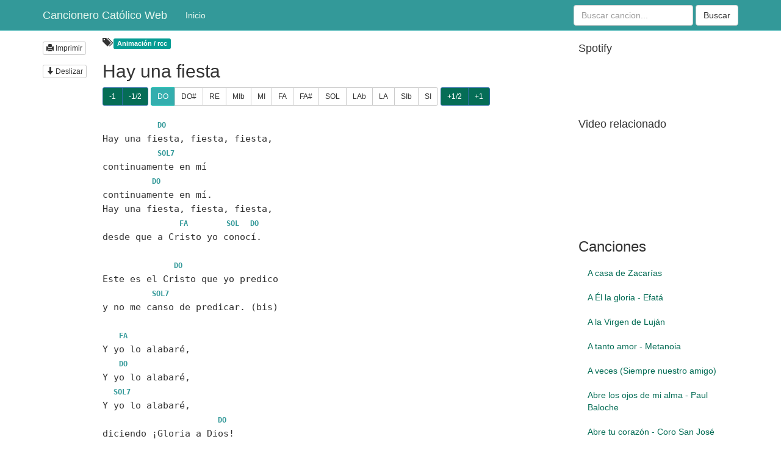

--- FILE ---
content_type: text/html
request_url: http://recursoscatolicos.com.ar/cancionero/?q=397
body_size: 59114
content:
<!DOCTYPE html>


<html xmlns="http://www.w3.org/1999/xhtml" xml:lang="es" lang="es" class="loading">
<head>

	<meta http-equiv="Content-Type" content="text/html; charset=utf-8" />
	<meta name="viewport" content="width=device-width, initial-scale=1.0, minimum-scale=0.75, user-scalable=yes">
	<meta name="keywords" content="cancionero catolico,cancionero,cancionero con notas,musica catolica,musica religiosa,cancionero religioso,acordes,notas,cancionero catolico con acordes,cancionero catolico con notas">
	<meta http-equiv="keywords" content="cancionero catolico,cancionero,cancionero con notas,musica catolica,musica religiosa,cancionero religioso,acordes,notas,cancionero catolico con acordes,cancionero catolico con notas">
    <meta name="LANGUAGE" content="es" />
    <meta name="DISTRIBUTION" content="Global" />
    <meta name="ROBOTS" content="all" />
    <meta name="AUTHOR" content="diakomusi.com.ar" />
    <meta name="classification" content="música, religión, iglesia" />
    <meta name="Googlebot" content="all" />
    <meta name="GENERATOR" content="Cancionero católico web" />
    <meta name="SUBJECT" content="Cancionero católico web" />
    <meta name="DESCRIPTION" content="Cancionero católico web. ¡Podés adaptar los acordes a tu tono, buscar canciones según temáticas distintas, y en cada canción tenés un enlace a Youtube o a un mp3!" />
    <meta name="ABSTRACT" content="Cancionero católico web. ¡Podés adaptar los acordes a tu tono, buscar canciones según temáticas distintas, y en cada canción tenés un enlace a Youtube o a un mp3!" />
    <meta name="og:url" content="www.diakomusi.com.ar"/>
    <meta name="og:title" content="Cancionero Católico Web"/>
    <meta name="og:image" content="http://www.diakomusi.com.ar/cancionero/resources/img/banner-cancionero-fbk.jpg"/>
    <meta name="og:site_name" content="diakomusi.com.ar"/>
    <meta name="og:type" content="website"/>
    <meta property="og:description" content="Cancionero católico web. ¡Podés adaptar los acordes a tu tono, buscar canciones según temáticas distintas, y en cada canción tenés un enlace a Youtube o a un mp3!"/>
<meta itemprop="description" name="description" value="Cancionero católico web. ¡Podés adaptar los acordes a tu tono, buscar canciones según temáticas distintas, y en cada canción tenés un enlace a Youtube o a un mp3!"/> 
<meta name="twitter:description" content="Cancionero católico web. ¡Podés adaptar los acordes a tu tono, buscar canciones según temáticas distintas, y en cada canción tenés un enlace a Youtube o a un mp3!"/>
 <meta name="twitter:image:src" content="http://www.diakomusi.com.ar/cancionero/resources/img/banner-cancionero-fbk.jpg"/>
  <meta name="viewport" content="width=device-width, user-scalable=yes"/>
<!-- <meta name="viewport" content="width=device-width, user-scalable=no">-->
	<title>Cancionero Católico Web</title>
    <link rel="icon" href="../cancionero/resources/img/imgCuadrada.jpg">



	<!-- Latest compiled and minified CSS 
	<link rel="stylesheet" href="resources/grid/css/bootstrap.min.css">
	-->
	<!-- Latest compiled and minified CSS -->
	<link rel="stylesheet" href="admin/bootstrap/css/bootstrap.min.css">

	<link rel="stylesheet" type="text/css" href="resources/css/jquery.transposer.css" />
	<link rel="stylesheet" type="text/css" href="resources/css/main.css" />
	
	
	<style>
	    #btnArriba,
    #btnAbajo, #plus, #minus{
      background-color:white;
      position:fixed; /*evita que se muevan*/
      width:54px;
      height:54px;
      bottom:10px;
      opacity:0.5; /*hace que las imágenes sean un poco transparentes*/
      white-space:nowrap;
      cursor: pointer;
    }
 
    #btnArriba:hover,
    #btnAbajo:hover, #plus:hover, #minus:hover{
      opacity:0.8;
    }
 
    #btnArriba{
      background:transparent url(resources/img/up.png) no-repeat top left;
      left:30px;
    }
    #btnAbajo{
      background:transparent url(resources/img/down.png) no-repeat top left;
      left:90px;
    } 
	
	#plus{
		      background:transparent url(resources/img/plus1.png) no-repeat top left;

		left:210px;
	}
	#minus{
		      background:transparent url(resources/img/minus1.png) no-repeat top left;

		left:150px;
	}
	
	#speedBar{
		background-color:transparent;
      position:fixed; /*evita que se muevan*/
      width:100px;
      height:30px;
      bottom:10px;
      opacity:0.7; /*hace que las imágenes sean un poco transparentes*/
      white-space:nowrap;
      cursor: pointer;

	  left:270px;
	  
	  /*display:none;*/
	  
	  
	}
	#speedBar .progress{
		border-style:solid;
	}
	
	 .srollcontrols{
		 display:none;
	 }
	
	
	
	
	
	.navbar-inverse {
	background-color: #339999;
	border-color: #CCFFFF;
}
	
	#displayView{
		opacity:0.1;
		
		/*border: 3px solid rgb(153, 153, 153); */
		width: 300px; 
		height: 188px; 
		background-color:transparent;
		
		
		position:fixed;
		
		top:50%;
		left:50%;
		margin-left:-150px;
		margin-top:-64px;
		/*border:1px solid #808080;*/
		padding:5px;
		/*
		
		bottom:10px;
		left:100%;
		margin-left:-300px;
		margin-top:-64px;
		border:1px solid #808080;
		padding:5px;
		*/
		
		
	}
	
	</style>
	
	
	
	
	
<style>
.navbar-inverse1 {	background-color: #339999;
	border-color: #CCFFFF;
}
</style>


</head>
<body style="margin: 30px">
<!--<div class="loading"></div>	-->


    <nav class="navbar navbar-inverse navbar-fixed-top">
      <div class="container">
        <div class="navbar-header">
          <button type="button" class="navbar-toggle collapsed" data-toggle="collapse" data-target="#navbar" aria-expanded="false" aria-controls="navbar">
            <span class="sr-only">Toggle navigation</span>
            <span class="icon-bar"></span>
            <span class="icon-bar"></span>
            <span class="icon-bar"></span>
          </button>
          <a class="navbar-brand">Cancionero Católico Web</a>
        </div>
        <div id="navbar" class="navbar-collapse collapse">
			<ul class="nav navbar-nav"> 
				<li><a href="/cancionero/">Inicio</a></li> 
			</ul>
		<form class="navbar-form navbar-right" role="search" method="post">
		  <div class="form-group">
			<input type="text" class="form-control" name="s" placeholder="Buscar cancion...">
		  </div>
		  <button type="submit" class="btn btn-default" name="search">Buscar</button>
		</form>
        </div><!--/.navbar-collapse -->
      </div>
    </nav>
	
	<div style="padding:40px 20px 20px 20px; "></div>		


		<div id="wrap" class="container">
		  <div class="row">
			<div class="col-md-1"> 	
			<div class="btn-group btn-group-xs controls hidden-xs  navbar-btn" role="group" aria-label="...">
				<button id="btn_print" style="display:none;" type="button" class="btn btn-default btn-xs">
					<span class="glyphicon glyphicon-print" aria-hidden="true"></span> Imprimir
				</button>
			</div>
				<div class="scontrols" style="z-index:99999;">

			<div class="btn-group btn-group-xs controls  navbar-btn" role="group" aria-label="...">
					<button id="" type="button" class="btn btn-default autosScrollDown" data-toggle="button" aria-pressed="false" autocomplete="off">
					<span class="glyphicon glyphicon glyphicon-arrow-down" aria-hidden="true"></span> Deslizar
				</button>
			</div>

	</div>	
				  
			  </div>
			  <div class="col-md-8">


			 <div id="cancion">
			 
				 <span class="glyphicon glyphicon-tags" aria-hidden="true"></span>
<span class="label label-info">Animaci&#243;n / rcc</span> 				<title>Acordes de Hay una fiesta</title><h2>Hay una fiesta</h2><div class="btn-group btn-group-sm controls hidden-xs hidden-print" role="group" aria-label="...">
  <button type="button" class="changeChord btn btn-primary">-1</button>
  <button type="button" class="changeChord btn btn-primary">-1/2</button> 
  </div>
  <div class="btn-group btn-group-sm ariel-chords" role="group" aria-label="...">
  		  <button type="button" class="selectChord btn btn-default">DO</button>
		  <button type="button" class="selectChord btn btn-default">DO#</button>
		  <button type="button" class="selectChord btn btn-default">RE</button>
		  <button type="button" class="selectChord btn btn-default">MIb</button>
		  <button type="button" class="selectChord btn btn-default">MI</button>
		  <button type="button" class="selectChord btn btn-default">FA</button>
		  <button type="button" class="selectChord btn btn-default">FA#</button>
		  <button type="button" class="selectChord btn btn-default">SOL</button>
		  <button type="button" class="selectChord btn btn-default">LAb</button>
		  <button type="button" class="selectChord btn btn-default">LA</button>
		  <button type="button" class="selectChord btn btn-default">SIb</button>
		  <button type="button" class="selectChord btn btn-default">SI</button>
  </div>
  <div class="btn-group btn-group-sm controls hidden-xs" role="group" aria-label="...">
  <button type="button" class="changeChord btn btn-primary">+1/2</button>
  <button type="button" class="changeChord btn btn-primary">+1</button>
</div><pre id="letra" data-key="DO">          DO
Hay una fiesta, fiesta, fiesta,
          SOL7
continuamente en mí­ 
         DO
continuamente en mí­.
Hay una fiesta, fiesta, fiesta,
              FA       SOL  DO
desde que a Cristo yo conocí­.
 
             DO
Este es el Cristo que yo predico
         SOL7                          
y no me canso de predicar. (bis)

   FA 
Y yo lo alabaré,
   DO 
Y yo lo alabaré,
  SOL7  
Y yo lo alabaré,
                     DO
diciendo ¡Gloria a Dios! 
   FA 
Y yo lo alabaré,
   DO 
Y yo lo alabaré,
  SOL7  
Y yo lo alabaré,
             DO
de todo corazón.<pre>			  </div>
<div id="help" style="width:100%;"></div>
			</div>

			<div class="col-md-3 ">
            
<h4>Spotify</h4><iframe src='https://open.spotify.com/embed/track/6rU0q5fhgFYB0JOPVPP0pj' width='300' height='80' scrolling='no' frameborder='0' style='border:none' overflow:hidden;'allowtransparency='true'></iframe><h4>Video relacionado</h4><!-- 16:9 aspect ratio --><div class='embed-responsive embed-responsive-16by9'>
<iframe class='embed-responsive-item' src='https://www.youtube.com/embed/jJ8JSCKoyww'></iframe></div>
<!--
<h4>Audio relacionado<h4>
<audio id="demo" src="http://audio.cancionero.arielbenitez.com.ar/hasta-dar-la-vida-ariel.mp3"></audio>
<div>
  <button onclick="document.getElementById('demo').play()">Reproducir el Audio</button>
  <button onclick="document.getElementById('demo').pause()">Pausar el Audio</button>
  <button onclick="document.getElementById('demo').volume+=0.1">Aumentar el Volumen</button>
  <button onclick="document.getElementById('demo').volume-=0.1">Disminuir el Volumen</button>
</div>
-->

			  <div class="list">
				<ul class="nav nav-sidebar">	<li ><h3>Canciones</h3></li><li ><a href="./?q=43">A casa de Zacarí­as</a></li><li ><a href="./?q=124">A Él la gloria - Efatá</a></li><li ><a href="./?q=113">A la Virgen de Luján</a></li><li ><a href="./?q=144">A tanto amor - Metanoia</a></li><li ><a href="./?q=14">A veces (Siempre nuestro amigo)</a></li><li ><a href="./?q=189">Abre los ojos de mi alma - Paul Baloche</a></li><li ><a href="./?q=535">Abre tu corazón - Coro San José</a></li><li ><a href="./?q=3">Abre tus brazos</a></li><li ><a href="./?q=439">Abre tus brazos - Emanuel Etchegaray</a></li><li ><a href="./?q=512">Acaso no estoy Yo aquí­ (Guadalupe) - Athenas</a></li><li ><a href="./?q=541">Acuérdate Jesús - Carmelitas Descalzas (Nuestra Señora de Luján)</a></li><li ><a href="./?q=436">Adoración - Emanuel Etchegaray</a></li><li ><a href="./?q=23">Adorador - Daniel Poli</a></li><li ><a href="./?q=418">Ahora estoy de pie - Manuel Asenzo</a></li><li ><a href="./?q=80">Ahora ustedes - Quique Carriquiri</a></li><li ><a href="./?q=48">Al altar del Señor - P. Osvaldo Catena</a></li><li ><a href="./?q=493">Al contemplarte en la Cruz - Athenas</a></li><li ><a href="./?q=49">Al despertar</a></li><li ><a href="./?q=260">Al Santí­simo Sacramento - Mechi Ruiz Luque</a></li><li ><a href="./?q=50">Alabado sea el Santí­simo</a></li><li ><a href="./?q=125">Alabe todo el mundo - Taizé</a></li><li ><a href="./?q=126">Alaben al Señor</a></li><li ><a href="./?q=127">Alábenlo (Esta es la luz)</a></li><li ><a href="./?q=361">Alégrate Marí­a - P. Osvaldo Catena</a></li><li ><a href="./?q=190">Alégrense - Andrea Perez</a></li><li ><a href="./?q=579">Alegría sincera - La otra orilla</a></li><li ><a href="./?q=338">Aleluya I</a></li><li ><a href="./?q=19">Aleluya II (Busca primero el Reino de Dios)</a></li><li ><a href="./?q=86">Aleluya III (Yo soy el Maestro) - P. Néstor Gallego</a></li><li ><a href="./?q=84">Aleluya IV (Emaús)</a></li><li ><a href="./?q=367">Aleluya IX (El Señor resucitó)</a></li><li ><a href="./?q=85">Aleluya V (Gloria aleluya)</a></li><li ><a href="./?q=254">Aleluya VI (Gloria al Señor)</a></li><li ><a href="./?q=229">Aleluya VII (Hay gozo en el cielo)</a></li><li ><a href="./?q=354">Aleluya VIII - P. Cristóbal Fones</a></li><li ><a href="./?q=381">Aleluya X (JMJ 2013)</a></li><li ><a href="./?q=393">Alfa y omega - Daniel Poli</a></li><li ><a href="./?q=191">Algo de paz - Raúl Porchetto</a></li><li ><a href="./?q=527">Aliento de vida - Mechi Ruiz Luque</a></li><li ><a href="./?q=507">Alimento que da vida - Pascua Joven</a></li><li ><a href="./?q=28">Alma de Cristo - Fernando Moser</a></li><li ><a href="./?q=9">Alma misionera</a></li><li ><a href="./?q=192">Ama totalmente</a></li><li ><a href="./?q=551">Ámense - Jóvenes Franciscanos</a></li><li ><a href="./?q=250">Angeles de Dios - P. Marcelo Rossi</a></li><li ><a href="./?q=218">Angelus (El ángel vino de los cielos...)</a></li><li ><a href="./?q=544">Aquí estoy - Jesús Adrián Romero</a></li><li ><a href="./?q=476">Aquí­ estoy, Señor</a></li><li ><a href="./?q=529">Así­ es la fe de mi Pueblo - P. Raúl Canali</a></li><li ><a href="./?q=145">Ave Maria - Schubert</a></li><li ><a href="./?q=518">Ave, ave, ave Marí­a (Misterios del Rosario)</a></li><li ><a href="./?q=193">Baja hasta lo más hondo</a></li><li ><a href="./?q=543">Bajo tu mirada - Alfo Urrutia</a></li><li ><a href="./?q=109">Bendigamos al Señor - P. Osvaldo Catena</a></li><li ><a href="./?q=79">Bendita carencia - Quique Carriquiri</a></li><li ><a href="./?q=34">Bendita sea tu pureza</a></li><li ><a href="./?q=146">Bendita sea tu pureza (Km 11)</a></li><li ><a href="./?q=465">Bendito</a></li><li ><a href="./?q=431">Bendito - Valeria Boccacci</a></li><li ><a href="./?q=360">Bendito el que viene - P. Osvaldo Catena</a></li><li ><a href="./?q=230">Bendito seas, Señor (Niños)</a></li><li ><a href="./?q=88">Bendito seas, Señor - Mirta Suárez</a></li><li ><a href="./?q=416">Brazos abiertos - Pascua joven</a></li><li ><a href="./?q=475">Brisa leve</a></li><li ><a href="./?q=455">Cada mañana - Lily Escu</a></li><li ><a href="./?q=6">Callemos hermanos - Julio César Labaké</a></li><li ><a href="./?q=458">Caminar mi Cruz - Lily Escu</a></li><li ><a href="./?q=409">Canción a San José - Mechi Ruiz Luque</a></li><li ><a href="./?q=5">Canción al corazón de Jesús - P. Cristobal Fones</a></li><li ><a href="./?q=20">Canción de la Alianza</a></li><li ><a href="./?q=402">Canción de Zaqueo - P. Eduardo Meana</a></li><li ><a href="./?q=4">Canción del grano de trigo</a></li><li ><a href="./?q=21">Canción del Sí­</a></li><li ><a href="./?q=520">Canción para amanecer - P. Alejandro Pavoni</a></li><li ><a href="./?q=147">Cantad a Marí­a - P, Osvaldo Catena</a></li><li ><a href="./?q=22">Cantemos al amor de los amores - Busca de Sagastizábal</a></li><li ><a href="./?q=44">Canten todos - Julio César Labaké</a></li><li ><a href="./?q=574">Cántico de las criaturas - Jóvenes franciscanos</a></li><li ><a href="./?q=199">Cara a cara - Marcos Vidal</a></li><li ><a href="./?q=249">Chacarera a la Virgen de Huachana - P. Alejandro Pavoni</a></li><li ><a href="./?q=568">Chacarera de la Virgen (de Luján) - P. Raúl Canali</a></li><li ><a href="./?q=363">Chamamé de Barrabás - Alejandro Mayol</a></li><li ><a href="./?q=89">Cinco panes y dos peces - Fer Gril</a></li><li ><a href="./?q=262">Como busca la cierva (Salmo 41)</a></li><li ><a href="./?q=24">Como Cristo nos amó - P. Néstor Gallego</a></li><li ><a href="./?q=442">Como Vos me ves - Elí­</a></li><li ><a href="./?q=243">Con Jesús yo voy (Tomado de la mano...) - Insieme</a></li><li ><a href="./?q=384">Con Vos y como Vos - P. Javier de los Santos</a></li><li ><a href="./?q=575">Confianza - Jóvenes franciscanos</a></li><li ><a href="./?q=405">Confí­a en Dios - Siervas</a></li><li ><a href="./?q=460">Conozco tu corazón (Estoy a la puerta) - Pascua Joven</a></li><li ><a href="./?q=56">Consolad</a></li><li ><a href="./?q=576">Contemplamos al que vive - Jóvenes franciscanos</a></li><li ><a href="./?q=505">Contigo de la mano - P. Cristóbal Fones</a></li><li ><a href="./?q=448">Contigo, Marí­a - Athenas</a></li><li ><a href="./?q=489">Conversión</a></li><li ><a href="./?q=12">Coplas de Yaraví­ - P. Osvaldo Catena</a></li><li ><a href="./?q=562">Corazón agradecido - Mechi Ruiz Luque</a></li><li ><a href="./?q=424">Corazón inquieto - Elena Ráfales</a></li><li ><a href="./?q=349">Cordero I</a></li><li ><a href="./?q=350">Cordero II</a></li><li ><a href="./?q=351">Cordero III</a></li><li ><a href="./?q=352">Cordero IV (Este es el Cordero)</a></li><li ><a href="./?q=353">Cordero V</a></li><li ><a href="./?q=101">Cordero VI</a></li><li ><a href="./?q=355">Cordero VII</a></li><li ><a href="./?q=390">Cordero VIII</a></li><li ><a href="./?q=211">Creemos en el Dios que ama a los jóvenes - P. Eduardo Meana</a></li><li ><a href="./?q=54">Cristianos vayamos - P. Osvaldo Catena / Wade</a></li><li ><a href="./?q=342">Cristo calla</a></li><li ><a href="./?q=159">Cristo Jesús - Taizé</a></li><li ><a href="./?q=55">Cristo joven (Ven hermano)</a></li><li ><a href="./?q=196">Cristo reina - Athenas</a></li><li ><a href="./?q=261">Crucemos a la otra orilla - P. César Scicchitano</a></li><li ><a href="./?q=343">Cruz de Cristo - Astoviza / Haydn</a></li><li ><a href="./?q=231">Cuando Cristo venga en gloria</a></li><li ><a href="./?q=388">Cuando el pueblo alaba a Dios</a></li><li ><a href="./?q=269">Cuando la luz del sol (Himno de completas)</a></li><li ><a href="./?q=200">Cuanto amor - Efatá</a></li><li ><a href="./?q=383">Cueca de los ramos - Alejandro Mayol</a></li><li ><a href="./?q=554">Cuéntame - Trigo 13</a></li><li ><a href="./?q=110">Cuerpo y Sangre de Jesús - P. Alfredo Trusso</a></li><li ><a href="./?q=444">Dale dirección - Elí­</a></li><li ><a href="./?q=201">Dale que somos la sal (Anunciemos a Jesús)</a></li><li ><a href="./?q=357">Dame tus ojos - Marcela Gandara</a></li><li ><a href="./?q=515">Danos tu paz</a></li><li ><a href="./?q=477">De gloria en gloria te veo - Marcos Witt </a></li><li ><a href="./?q=539">Dejá que Dios sea Dios - P. Alejandro Pavoni</a></li><li ><a href="./?q=202">Déjame nacer de nuevo</a></li><li ><a href="./?q=488">Déjate - Misión Paí­s</a></li><li ><a href="./?q=57">Den gloria a Dios</a></li><li ><a href="./?q=58">Despertemos, llega Cristo - P. Osvaldo Catena</a></li><li ><a href="./?q=511">Despiértame - Ixcí­s (P. Cristóbal Fones)</a></li><li ><a href="./?q=273">Diario de Marí­a (La esclava) - Martí­n Valverde</a></li><li ><a href="./?q=377">Digno de alabar - Athenas</a></li><li ><a href="./?q=582">Digno eres de gloria</a></li><li ><a href="./?q=427">Dime rey - Helena</a></li><li ><a href="./?q=219">Din, don, dan</a></li><li ><a href="./?q=203">Dios amigo</a></li><li ><a href="./?q=434">Dios de majestad - Valeria Boccacci</a></li><li ><a href="./?q=526">Dios de Pentecostés - Pablo Martí­nez</a></li><li ><a href="./?q=220">Dios está aquí­</a></li><li ><a href="./?q=359">Dios Familia - P.Zini / Buscaglia / Rosas / Romero</a></li><li ><a href="./?q=415">Dios te hizo tan bien - Mauricio Alen</a></li><li ><a href="./?q=446">Disminuir - Lily Escu</a></li><li ><a href="./?q=164">Donde hay amor (Ubi caritas) - Taizé</a></li><li ><a href="./?q=374">Donde vives - Hna Glenda</a></li><li ><a href="./?q=31">Dulce Doncella</a></li><li ><a href="./?q=204">El alfarero</a></li><li ><a href="./?q=232">El amor de Dios es maravilloso</a></li><li ><a href="./?q=205">El cazador - P. Eduardo Meana</a></li><li ><a href="./?q=10">El Dios de la vida - Daniel Poli</a></li><li ><a href="./?q=479">El Espí­ritu del Señor</a></li><li ><a href="./?q=135">El Espí­ritu Santo nos hace vivir</a></li><li ><a href="./?q=473">El Nacimiento (Noche Anunciada) - Ariel Ramirez</a></li><li ><a href="./?q=474">El Niño Dios ha nacido</a></li><li ><a href="./?q=206">El pastor - Franky Bastitta</a></li><li ><a href="./?q=207">El profeta</a></li><li ><a href="./?q=81">El que los eligió - Quique Carriquiri</a></li><li ><a href="./?q=208">El Señor de Galilea - Gene Maclellan</a></li><li ><a href="./?q=29">El Señor es mi fortaleza - Taizé</a></li><li ><a href="./?q=73">El sermón de la montaña - P. Osvaldo Catena</a></li><li ><a href="./?q=555">Él vive - Metanoia</a></li><li ><a href="./?q=155">Ella es Marí­a</a></li><li ><a href="./?q=502">Ellos lo reconocieron al partir el pan - Semana del Seminario</a></li><li ><a href="./?q=274">Emaús</a></li><li ><a href="./?q=432">Emaús - Valeria Boccacci</a></li><li ><a href="./?q=59">En el nombre de Dios - P. Néstor Gallego</a></li><li ><a href="./?q=531">En la mitad del camino - P. Raúl Canali</a></li><li ><a href="./?q=459">En la palma de su mano - Juanjo Garcí­a Hervas</a></li><li ><a href="./?q=111">En memoria tuya - M.Menapace / J.C.Maddio</a></li><li ><a href="./?q=30">En mi Getsemaní­ - P. Eduardo Meana</a></li><li ><a href="./?q=160">En ti, Señor, reposa - Taizé</a></li><li ><a href="./?q=209">Enciende una luz - Marcos Witt</a></li><li ><a href="./?q=498">Enganchado al Espí­ritu Santo (Diakomusi)</a></li><li ><a href="./?q=258">Enseñame a amar</a></li><li ><a href="./?q=404">Entra a mi hogar - Peteco Carabajal</a></li><li ><a href="./?q=90">Entre tus manos - Ray Repp</a></li><li ><a href="./?q=136">Enví­anos, Padre - M.Menapace / J.C.Maddio</a></li><li ><a href="./?q=112">Es mi Padre - P. Osvaldo Catena</a></li><li ><a href="./?q=210">Escúchame Dios</a></li><li ><a href="./?q=212">Esperando contra toda esperanza</a></li><li ><a href="./?q=137">Espí­ritu de comunidad</a></li><li ><a href="./?q=138">Espí­ritu de Dios</a></li><li ><a href="./?q=378">Espí­ritu de los cuatro vientos - Pascua Joven</a></li><li ><a href="./?q=379">Espí­ritu Santo - Athenas</a></li><li ><a href="./?q=440">Espí­ritu Santo ven - Lily Escu</a></li><li ><a href="./?q=430">Espí­ritu Santo, ven a mi - Daniel Poli</a></li><li ><a href="./?q=443">Espí­ritu ven a habitar - Elí­</a></li><li ><a href="./?q=213">Esta es el agua pura - P. Osvaldo Catena</a></li><li ><a href="./?q=233">Esta es la gente que alaba al Señor</a></li><li ><a href="./?q=214">Esta es la luz de Cristo - P. Osvaldo Catena</a></li><li ><a href="./?q=394">Estamos de fiesta con Jesús</a></li><li ><a href="./?q=215">Estate</a></li><li ><a href="./?q=60">Este es el dí­a del Señor</a></li><li ><a href="./?q=91">Este es el momento - Marco López</a></li><li ><a href="./?q=114">Esto que soy, eso te doy - P. Eduardo Meana</a></li><li ><a href="./?q=501">Eucaristí­a - Kairy Marquez</a></li><li ><a href="./?q=263">Fango y luz - P. Raúl Canali</a></li><li ><a href="./?q=216">Felices los que anuncian - J.C.Maddio</a></li><li ><a href="./?q=148">Feliz de ti Marí­a - P. Osvaldo Catena</a></li><li ><a href="./?q=264">Fidelidad</a></li><li ><a href="./?q=221">Fiesta del Señor - P. Nestor Gallego</a></li><li ><a href="./?q=461">Frente a tu trono - Maxi Larghi</a></li><li ><a href="./?q=540">Fuego Santo - Coro San José</a></li><li ><a href="./?q=509">Gastar la vida - Jesuitas acústico</a></li><li ><a href="./?q=382">Gloria - Martí­n Valverde</a></li><li ><a href="./?q=128">Gloria al Rey</a></li><li ><a href="./?q=252">Gloria I - P. Osvaldo Catena</a></li><li ><a href="./?q=11">Gloria II (Correntino)</a></li><li ><a href="./?q=337">Gloria III (En memoria tuya)</a></li><li ><a href="./?q=225">Gloria IV (Niños)</a></li><li ><a href="./?q=226">Gloria V (Niños)</a></li><li ><a href="./?q=259">Gloria VI</a></li><li ><a href="./?q=398">Gloria VII (Misa criolla)</a></li><li ><a href="./?q=552">Gracias - Maxi Larghi</a></li><li ><a href="./?q=468">Gracias por haberme creado - Andrea Perez</a></li><li ><a href="./?q=547">Gracias, Señor - P. Cristóbal Fones</a></li><li ><a href="./?q=525">Ha traí­do la esperanza . Verónica Sanfilippo</a></li><li ><a href="./?q=399">Hacia ti morada santa - Kiko Argüello</a></li><li ><a href="./?q=267">Haciéndote pan  - P. Eduardo Meana</a></li><li ><a href="./?q=433">Hagan lo que Él les diga - Valeria Boccacci</a></li><li ><a href="./?q=8">Hambre de Dios - J.A.Espinosa</a></li><li ><a href="./?q=266">Hasta dar la vida - P. Eduardo Meana</a></li><li ><a href="./?q=452">Hasta la locura - Pablo Martinez</a></li><li ><a href="./?q=435">Hay que dejarlo todo - Valeria Boccacci</a></li><li ><a href="./?q=234">Hay un rí­o de vida</a></li><li ><a href="./?q=397">Hay una fiesta</a></li><li ><a href="./?q=268">Hay una fuente en mi - J.C.Alvarado</a></li><li ><a href="./?q=139">Hay una unción aquí­ - Claudio Freidzon</a></li><li ><a href="./?q=134">Hazme pan - Andrea Pérez</a></li><li ><a href="./?q=194">Haznos vivir - La otra orilla</a></li><li ><a href="./?q=573">Hermano Francisco - Daniel Poli</a></li><li ><a href="./?q=265">Hey, que haces nuevas todas las cosas</a></li><li ><a href="./?q=553">Hijo amado - Pascua Joven</a></li><li ><a href="./?q=495">Hijos mí­os </a></li><li ><a href="./?q=387">Himno a la Virgen de Huachana</a></li><li ><a href="./?q=371">Himno a San José - José Antonio Poblete</a></li><li ><a href="./?q=423">Himno a Santa Rosa (En el jardí­n de la Iglesia...)</a></li><li ><a href="./?q=422">Horizonte de Vida - P. Alejandro Pavoni</a></li><li ><a href="./?q=61">Hoy la Iglesia victoriosa - Fuentes</a></li><li ><a href="./?q=396">Hoy me siento feliz</a></li><li ><a href="./?q=272">Hoy perdóname - Eleazar Rodrí­guez</a></li><li ><a href="./?q=467">Hoy Señor vengo ante Ti - P- Cristóbal Fones</a></li><li ><a href="./?q=223">Hoy te pedimos perdón</a></li><li ><a href="./?q=270">Hoy te vuelvo a encontrar</a></li><li ><a href="./?q=62">Hoy tu Espí­ritu, Señor - P. Néstor Gallego / L.Reigada</a></li><li ><a href="./?q=63">Iglesia peregrina - P. Cesáreo Gabaráin</a></li><li ><a href="./?q=26">Jesucristo, danos de este Pan - P. Néstor Gallego / L.Reigada</a></li><li ><a href="./?q=235">Jesús está pasando por aquí­</a></li><li ><a href="./?q=161">Jesús recuérdame (Jesus remember me) - Taizé</a></li><li ><a href="./?q=336">Jesús te quiere</a></li><li ><a href="./?q=2">Jesús te seguiré - Daniel Poli</a></li><li ><a href="./?q=271">Jesús, estoy aquí­ - Rosa Marí­a Ferrada</a></li><li ><a href="./?q=413">Joven levántate - Nicolás Mentruyt</a></li><li ><a href="./?q=344">Junto a la cruz - P. Osvaldo Catena</a></li><li ><a href="./?q=33">Junto a Ti, Marí­a - Kairoi</a></li><li ><a href="./?q=64">Junto al Señor - Mirta Vila / Mario Bazán</a></li><li ><a href="./?q=65">Juntos como hermanos - P. Cesáreo Gabaráin</a></li><li ><a href="./?q=236">La alfarerí­a de Dios</a></li><li ><a href="./?q=237">La cumbia de Cristo</a></li><li ><a href="./?q=499">La herida - P. Cristóbal Fones</a></li><li ><a href="./?q=400">La mañana siguiente</a></li><li ><a href="./?q=471">La Peregrinación (A la huella) - Ariel Ramirez</a></li><li ><a href="./?q=572">La promesa - Santiago Abella</a></li><li ><a href="./?q=149">La Virgen de Guadalupe</a></li><li ><a href="./?q=66">La Virgen Marí­a nos reúne - P. J.Zini / F.Cerimelle</a></li><li ><a href="./?q=275">Las aguas no podrán apagar el amor - Hna Glenda</a></li><li ><a href="./?q=276">Las siete palabras - Daniel Poli</a></li><li ><a href="./?q=162">Las tinieblas - Taizé</a></li><li ><a href="./?q=564">Latidos - Joaco Tevez</a></li><li ><a href="./?q=245">Letaní­as de los santos (folklore)</a></li><li ><a href="./?q=67">Llegamos a Ti</a></li><li ><a href="./?q=490">Llena de Gracia - The Vigil Project (Verónica Sanfilippo)</a></li><li ><a href="./?q=407">Llena este lugar - Maxi Larghi</a></li><li ><a href="./?q=546">Llévame a la cruz - Majo y Dan</a></li><li ><a href="./?q=426">Lo que anhela tu corazón - Mechi Ruiz Luque</a></li><li ><a href="./?q=391">Lo que le agrada a Dios - Luis Alfredo Diaz</a></li><li ><a href="./?q=92">Los frutos de la tierra - C.Veneziale / J.C.Maddí­o</a></li><li ><a href="./?q=277">Los hombros traigo cargados</a></li><li ><a href="./?q=472">Los reyes magos (Llegaron ya...) - Ariel Ramirez</a></li><li ><a href="./?q=438">Los yuyos de mi tierra - M.Menapace / A.Blanco</a></li><li ><a href="./?q=556">Madero de amor - Bienaventurados</a></li><li ><a href="./?q=150">Madre - J.P.Villani</a></li><li ><a href="./?q=462">Madre abrázanos - Alfo Urrutia (Luján 2020)</a></li><li ><a href="./?q=151">Madre de los peregrinos - P. Néstor Gallego / L.Reigada</a></li><li ><a href="./?q=183">Madre del pueblo (Virgen del pueblo)</a></li><li ><a href="./?q=152">Madrecita de ternura - P. Raúl Canali</a></li><li ><a href="./?q=16">Magnificat</a></li><li ><a href="./?q=154">Magnificat (cannon) - Taizé</a></li><li ><a href="./?q=153">Magnificat (Mi alma glorifica al Señor) - Alejandro Mejí­a</a></li><li ><a href="./?q=534">Mamá Antula - P. Raúl Canali</a></li><li ><a href="./?q=278">Mar adentro</a></li><li ><a href="./?q=140">Maranathá</a></li><li ><a href="./?q=463">Marcha a San Rafael</a></li><li ><a href="./?q=454">Marí­a - Verónica Sanfilippo</a></li><li ><a href="./?q=156">Marí­a de la Alianza - P. Juan I. Pacheco</a></li><li ><a href="./?q=497">Marí­a de Luján - Manuel Asenzo (Chacarera)</a></li><li ><a href="./?q=32">Marí­a de Nazaret - P.Juan Dieuzeide</a></li><li ><a href="./?q=157">Marí­a del Rosario de San Nicolás</a></li><li ><a href="./?q=314">Marí­a es Reina de la Paz - P. Alejandro Pavoni</a></li><li ><a href="./?q=158">Marí­a, Madre de Dios</a></li><li ><a href="./?q=217">Marí­a, Madre de la generosidad - G.Ortiz / A.González Richeri</a></li><li ><a href="./?q=167">Marí­a, Madre del Salvador</a></li><li ><a href="./?q=168">Marí­a, mí­rame - Betsaida</a></li><li ><a href="./?q=170">Marí­a, música de Dios - Kairoi</a></li><li ><a href="./?q=238">Marta le dijo a Jesús</a></li><li ><a href="./?q=513">Marta y Marí­a (Quiero estar a tus pies) - Athenas</a></li><li ><a href="./?q=491">Más cerca de Jesús - The Vigil Project (Athenas)</a></li><li ><a href="./?q=280">Más cerca, oh Dios, de ti - S.Flower Adams / M.L.Mason</a></li><li ><a href="./?q=281">Me arrodillo a tus pies (Abrazada a ti)</a></li><li ><a href="./?q=370">Me basta tu gracia - Athenas</a></li><li ><a href="./?q=169">Me enseñaste a amar</a></li><li ><a href="./?q=93">Me pongo en tus manos</a></li><li ><a href="./?q=514">Me quieres amar (Fernando Grill)</a></li><li ><a href="./?q=538">Memoria - P. Raúl Canali</a></li><li ><a href="./?q=115">Mensajero de la Paz</a></li><li ><a href="./?q=78">Mi 100% - Maxi Larghi</a></li><li ><a href="./?q=494">Mi Cuerpo es comida - P. Cristóbal Fones</a></li><li ><a href="./?q=570">Mi hoy - Carmelitas Descalzas (Nuestra Señora de Luján)</a></li><li ><a href="./?q=282">Mi lámpara encendida - Daniel Poli</a></li><li ><a href="./?q=241">Mi mano está llena de su bendición</a></li><li ><a href="./?q=283">Mi pensamiento eres Tú - Stanislao Marino</a></li><li ><a href="./?q=94">Mira nuestra ofrenda</a></li><li ><a href="./?q=457">Misericordia - Francesco Mazza</a></li><li ><a href="./?q=284">Misión del apóstol</a></li><li ><a href="./?q=480">Mí­rame Señor </a></li><li ><a href="./?q=456">Modo avión - Francesco Mazza</a></li><li ><a href="./?q=510">Muéveme, mi Dios - Ixcí­s</a></li><li ><a href="./?q=285">Nada es imposible para ti - Hna Glenda</a></li><li ><a href="./?q=466">Nada puede separarte - Athenas</a></li><li ><a href="./?q=291">Nada te turbe</a></li><li ><a href="./?q=163">Nada te turbe - Taizé</a></li><li ><a href="./?q=286">Nadie te ama como yo - Martí­n Valverde</a></li><li ><a href="./?q=577">Navidad eres Tú - Joaco Tevez</a></li><li ><a href="./?q=246">Necesito de tu amor - P. Eduardo Meana</a></li><li ><a href="./?q=469">Niño Dios - Athenas</a></li><li ><a href="./?q=166">No a nosotros, Señor (Non nobis, Domine)</a></li><li ><a href="./?q=533">No conozco otro medio - Carmelitas Descalzas (Nuestra Señora de L</a></li><li ><a href="./?q=581">No hay amor más grande - P. Alejandro Pavoni</a></li><li ><a href="./?q=116">No hay mayor amor - Alejandro Mayol</a></li><li ><a href="./?q=287">No pongás los ojos - Luis Alfredo Dí­az</a></li><li ><a href="./?q=288">No te puedo perder - Ezequiel Baistrocchi</a></li><li ><a href="./?q=429">No tenemos miedo - Filocalia</a></li><li ><a href="./?q=548">No yo, sino Cristo - Majo y Dan</a></li><li ><a href="./?q=362">Noche de paz - P. Osvaldo Catena / Franz Früber</a></li><li ><a href="./?q=289">Noche hacia la pascua - P. C.Gramlich / S.Bellomo</a></li><li ><a href="./?q=68">Nueva creación - P. Cesáreo Gabaráin</a></li><li ><a href="./?q=506">Nueva mañana - Pascua Joven</a></li><li ><a href="./?q=95">Ofrenda de amor - Gregorio Fernández</a></li><li ><a href="./?q=131">Oh, Jesús (Canción de madrugada) - P. Eduardo Meana</a></li><li ><a href="./?q=171">Oh, Santí­sima - Fuentes</a></li><li ><a href="./?q=290">Oh, Señor</a></li><li ><a href="./?q=395">Oración del remanso (Cristo de las redes) - Jorge Fandermole</a></li><li ><a href="./?q=292">Padre santo yo te adoro</a></li><li ><a href="./?q=248">Padre, me pongo en tus manos</a></li><li ><a href="./?q=224">Papá del cielo danos tu perdón</a></li><li ><a href="./?q=293">Para darlo a los demás - P. Manuel López Naón</a></li><li ><a href="./?q=82">Para mi la vida es Cristo - Quique Carriquiri</a></li><li ><a href="./?q=294">Para qué me sirve  - Hna Glenda</a></li><li ><a href="./?q=373">Pastor de los pastores - Maxi Larghi</a></li><li ><a href="./?q=528">Paz en la tormenta - Renán Carias</a></li><li ><a href="./?q=523">Perdón - Helena</a></li><li ><a href="./?q=517">Perfume a tus pies - Marcela Gándara (y Pascua Joven)</a></li><li ><a href="./?q=550">Permanecer en Ti - Manuel Lorca</a></li><li ><a href="./?q=27">Pescador de hombres - P.Cesáreo Gabaráin</a></li><li ><a href="./?q=295">Pide y se te dará - Hna Glenda</a></li><li ><a href="./?q=228">Por tu Palabra</a></li><li ><a href="./?q=279">Pregón pascual I (Brilla tu luz) - P. Raúl Canali</a></li><li ><a href="./?q=364">Pregón Pascual II - Alejandro Mayol</a></li><li ><a href="./?q=365">Pregón Pascual III (Alégrense) - Ricardo Roscelli</a></li><li ><a href="./?q=368">Pregón Pascual IV - P. Cristóbal Fones</a></li><li ><a href="./?q=536">Preparemos el corazón - Mechi Ruiz Luque</a></li><li ><a href="./?q=345">Preparen el camino</a></li><li ><a href="./?q=69">Pueblo de Dios</a></li><li ><a href="./?q=70">Pueblo de Reyes - P. Lucien Deiss</a></li><li ><a href="./?q=71">Qué alegrí­a - Miguel Manzano</a></li><li ><a href="./?q=450">Qué bien se está aquí­ - Athenas</a></li><li ><a href="./?q=72">Qué lindo llegar cantando - P. J.Zini / M.Bofil</a></li><li ><a href="./?q=296">Que mi vida entera</a></li><li ><a href="./?q=297">Qué quiero mi Jesús?</a></li><li ><a href="./?q=298">Qué te puedo dar - Luis Alfredo Diaz</a></li><li ><a href="./?q=389">Que viva Cristo</a></li><li ><a href="./?q=299">Quedate con nosotros - C.Veneziale / J.C.Maddí­o</a></li><li ><a href="./?q=187">Quédate en mi</a></li><li ><a href="./?q=117">Queremos ser, Señor - P. J.Zini / F.Cerimelle</a></li><li ><a href="./?q=300">Quien ha encontrado un amigo - Hna Glenda</a></li><li ><a href="./?q=301">Quien pierde su vida por mí­ - Hna Glenda</a></li><li ><a href="./?q=302">Quien quiera saber vivir - P. Néstor Gallego</a></li><li ><a href="./?q=303">Quién soy yo - Pascua Joven</a></li><li ><a href="./?q=129">Quiero alabarte - Maranatha Music</a></li><li ><a href="./?q=304">Quiero decir que sí­</a></li><li ><a href="./?q=130">Quiero llenar tu trono de alabanza - Marcos Witt</a></li><li ><a href="./?q=172">Quiero mirarme en tus ojos - P. Raúl Canali</a></li><li ><a href="./?q=305">Quiero ser pan</a></li><li ><a href="./?q=306">Quiero ser santo</a></li><li ><a href="./?q=375">Recibe la ofrenda - P. Cesar Scicchitano</a></li><li ><a href="./?q=414">Recibe lo que se te regala - Parroquia Espí­ritu Santo</a></li><li ><a href="./?q=97">Recibe, oh Dios</a></li><li ><a href="./?q=98">Recibe, oh Dios eterno</a></li><li ><a href="./?q=522">Reina de mi corazón</a></li><li ><a href="./?q=481">Renuévame - Marcos Witt</a></li><li ><a href="./?q=307">Resucitó (Renace la vida y el corazón)</a></li><li ><a href="./?q=96">Resurrección</a></li><li ><a href="./?q=99">Saber que vendrás (En la patena) - J.G.Torralba / Bob Dylan</a></li><li ><a href="./?q=173">Sagrada Marí­a - Pablo Coloma</a></li><li ><a href="./?q=437">Sal y luz - Maxi Larghi</a></li><li ><a href="./?q=198">Salmo 114 (Amo al Señor porque El escucha...)</a></li><li ><a href="./?q=408">Salmo 115 (Como te pagaremos...)</a></li><li ><a href="./?q=251">Salmo 139 (Conmigo siempre estarás)</a></li><li ><a href="./?q=37">Salmo 17 (Yo te amo...)</a></li><li ><a href="./?q=87">Salmo 23 (Aunque marcha por la oscuridad)</a></li><li ><a href="./?q=197">Salmo 23 (Zamba)</a></li><li ><a href="./?q=36">Salmo 28 (Rendid a Yahvé)</a></li><li ><a href="./?q=35">Salmo 33 (Bendeciré al Señor) - Daniel Poli</a></li><li ><a href="./?q=470">Salmo 51 (Bajo tu misericordia) Â· Andrea Pérez</a></li><li ><a href="./?q=308">Salmo de la creación - P. Cristóbal Fones</a></li><li ><a href="./?q=174">Salve, oh Reina</a></li><li ><a href="./?q=175">Salve, Reina de los Cielos</a></li><li ><a href="./?q=18">Santa Marí­a del camino - Juan Antonio Espinosa</a></li><li ><a href="./?q=340">Santo I</a></li><li ><a href="./?q=1">Santo II - Daniel Poli</a></li><li ><a href="./?q=339">Santo III (Criollo)</a></li><li ><a href="./?q=347">Santo IV</a></li><li ><a href="./?q=348">Santo V</a></li><li ><a href="./?q=188">Santo, Espí­ritu Santo</a></li><li ><a href="./?q=178">Se encontraba la Madre Dolorosa</a></li><li ><a href="./?q=309">Se entregó por mi - F.Alonso / M.Correa</a></li><li ><a href="./?q=242">Sé que estás aquí­</a></li><li ><a href="./?q=179">Se vuelve nuestro rostro a Ti, Marí­a - Hnas Benedictinas</a></li><li ><a href="./?q=141">Secuencia de Pentecostés - P. Néstor Gallego</a></li><li ><a href="./?q=42">Secuencia Pascual I (Ofrezcan los cristianos...)</a></li><li ><a href="./?q=369">Secuencia Pascual II</a></li><li ><a href="./?q=566">Sencillamente - Hakuna</a></li><li ><a href="./?q=565">Senda - Conexión cielo</a></li><li ><a href="./?q=425">Señor a quien iremos - P- Cristóbal Fones</a></li><li ><a href="./?q=47">Señor mí­o - Daniel Poli</a></li><li ><a href="./?q=376">Señor, a Ti clamamos</a></li><li ><a href="./?q=310">Señor, aquí­ estoy - Daniel Poli</a></li><li ><a href="./?q=118">Señor, tú lo sabes todo</a></li><li ><a href="./?q=508">Señora del camino - P. Cristóbal Fones</a></li><li ><a href="./?q=561">Sentidos - Maxi Larghi</a></li><li ><a href="./?q=563">Será Dios - Rodrigo Joglar</a></li><li ><a href="./?q=503">Servidores de ustedes - Semana del Seminario</a></li><li ><a href="./?q=311">Si conocieras el don de Dios - Hna Glenda</a></li><li ><a href="./?q=441">Si me preguntas - Elí­</a></li><li ><a href="./?q=312">Si quieres ser feliz</a></li><li ><a href="./?q=313">Si rasgaras los cielos</a></li><li ><a href="./?q=401">Si tú eres cristiano</a></li><li ><a href="./?q=119">Si yo no tengo amor</a></li><li ><a href="./?q=346">Si, me levantaré - P. Lucien Deiss</a></li><li ><a href="./?q=315">Siempre me amaste - Pascua Joven</a></li><li ><a href="./?q=358">Siempre te amaré - Athenas</a></li><li ><a href="./?q=445">Siendo huella - Elí­</a></li><li ><a href="./?q=316">Signo de esperanza - P. J.Zini / A.Alvarez</a></li><li ><a href="./?q=317">Signos de amor (Tienes que encender una luz)</a></li><li ><a href="./?q=521">Silencio y serenidad</a></li><li ><a href="./?q=406">Sin miedo - P. Cristobal Fones</a></li><li ><a href="./?q=318">Solo el amor - Silvio Rodriguez</a></li><li ><a href="./?q=482">Solo por ti, Jesús</a></li><li ><a href="./?q=412">Solo tienen que dar amor - Tobias Nougues</a></li><li ><a href="./?q=356">Solo ven y sí­gueme - P. Alejandro Pavoni</a></li><li ><a href="./?q=380">Somos la familia de Jesús</a></li><li ><a href="./?q=7">Somos un pueblo que camina - Emilio Mateu</a></li><li ><a href="./?q=385">Somos uno con El y en El - P. Alejandro Pavoni</a></li><li ><a href="./?q=38">Sopla (Fruto nuevo de tu cielo) - Metanoia</a></li><li ><a href="./?q=516">Soplo de Dios - Maxi Larghi</a></li><li ><a href="./?q=483">Sos Camino, Verdad y Vida</a></li><li ><a href="./?q=83">Sos casa - Quique Carriquiri</a></li><li ><a href="./?q=496">Soy Carlo (Iglesia Millennial)</a></li><li ><a href="./?q=74">Soy peregrino - P. Osvaldo Catena</a></li><li ><a href="./?q=341">Suenen campanas - P. Osvaldo Catena</a></li><li ><a href="./?q=500">Surja Dios - Pablo Martí­nez</a></li><li ><a href="./?q=542">Tal como eres - Misión País </a></li><li ><a href="./?q=557">Tan cerca - Hakuna</a></li><li ><a href="./?q=319">Tan cerca de mí­</a></li><li ><a href="./?q=386">Tan solo soy lo que soy ante Dios - P. Alejandro Pavoni</a></li><li ><a href="./?q=537">Tango de Adviento - P. Raúl Canali</a></li><li ><a href="./?q=453">Tarde te amé - Pablo Martinez</a></li><li ><a href="./?q=132">Te adoramos, Hostia divina</a></li><li ><a href="./?q=451">Te adoramos, Jesús - Athenas</a></li><li ><a href="./?q=180">Te alabamos, Virgen Madre - P. Jorge Bazán</a></li><li ><a href="./?q=133">Te alabo en verdad - Martí­n Valverde</a></li><li ><a href="./?q=464">Te doy gracias - Uriel Arcodaci</a></li><li ><a href="./?q=253">Te escondes en el pan (Jesús amigo)</a></li><li ><a href="./?q=549">Te necesito, María - Tomás Penacino</a></li><li ><a href="./?q=100">Te ofrecemos, Padre nuestro</a></li><li ><a href="./?q=102">Te ofrecemos, Señor</a></li><li ><a href="./?q=103">Te presentamos - J.A.Espinosa</a></li><li ><a href="./?q=320">Tengo un ideal</a></li><li ><a href="./?q=240">Tengo una mano y no la puedo mover</a></li><li ><a href="./?q=420">Tiempo al tiempo - Mauricio Alen</a></li><li ><a href="./?q=484">Toda Hermosa - Hermana Inés de Jesús</a></li><li ><a href="./?q=580">Toda la tierra espera - Alberto Taulé</a></li><li ><a href="./?q=449">Todo es tuyo - Athenas</a></li><li ><a href="./?q=104">Toma</a></li><li ><a href="./?q=105">Toma Señor y recibe</a></li><li ><a href="./?q=321">Torrentes de vida</a></li><li ><a href="./?q=322">Transparencia - P. Eduardo Meana</a></li><li ><a href="./?q=366">Treinta monedas - Pascua Joven</a></li><li ><a href="./?q=519">Tu agua bendita - P. Raúl Canali</a></li><li ><a href="./?q=255">Tu casa abierta - Quique Carriquiri</a></li><li ><a href="./?q=447">Tú eres mi rey - Uriel Arcodaci</a></li><li ><a href="./?q=323">Tu estás aquí­ - Marcela Gandara</a></li><li ><a href="./?q=324">Tu fidelidad - Marcos Witt</a></li><li ><a href="./?q=325">Tu mirada - Pascua Joven</a></li><li ><a href="./?q=372">Tu modo - P. Cristóbal Fones</a></li><li ><a href="./?q=485">Tu nombre levantaré</a></li><li ><a href="./?q=227">Tu Palabra</a></li><li ><a href="./?q=578">Tu plan - Joaco Tevez</a></li><li ><a href="./?q=560">Tu reino entre los vivos</a></li><li ><a href="./?q=428">Tú tienes Palabras de Vida - Hna Glenda</a></li><li ><a href="./?q=326">Tuyo soy - Luis Alfredo Dí­az</a></li><li ><a href="./?q=244">Un lugar chiquito - Daniel Poli</a></li><li ><a href="./?q=120">Un mandamiento nuevo - Kiko Argüello</a></li><li ><a href="./?q=106">Un niño se te acercó</a></li><li ><a href="./?q=327">Un nuevo sol (Himno JMJ 1987)</a></li><li ><a href="./?q=486">Una bendición</a></li><li ><a href="./?q=181">Una entre todas</a></li><li ><a href="./?q=107">Una espiga - P. Cesáreo Gabaráin</a></li><li ><a href="./?q=419">Una nueva partida - Manuel Asenzo</a></li><li ><a href="./?q=328">Vale la pena (Para que sigas aquí­)</a></li><li ><a href="./?q=417">Vale la pena - Mili Llerena</a></li><li ><a href="./?q=569">Vamos a tu casa (Luján 2025) - Pilar López y P. Alejandro Pavoni</a></li><li ><a href="./?q=403">Vamos pastorcitos</a></li><li ><a href="./?q=121">Vamos todos a recibir - Hna G.Etchebarne / J.C.Maddí­o</a></li><li ><a href="./?q=123">Vayan todos por el mundo (Son la semilla) - P. Cesáreo Gabaráin</a></li><li ><a href="./?q=25">Ven y danos vida - Efatá</a></li><li ><a href="./?q=331">Ven y sí­gueme</a></li><li ><a href="./?q=186">Ven, Fuego santo</a></li><li ><a href="./?q=143">Ven, oh Santo Espí­ritu - Taize</a></li><li ><a href="./?q=329">Ven, Señor Jesús - Hna Glenda</a></li><li ><a href="./?q=330">Ven, Señor, no tardes</a></li><li ><a href="./?q=256">Vencer los miedos - Quique Carriquiri</a></li><li ><a href="./?q=53">Venga tu reino - P.Cristóbal Fones</a></li><li ><a href="./?q=530">Vengo de un largo camino - P. Raúl Canali</a></li><li ><a href="./?q=142">Veni creator</a></li><li ><a href="./?q=222">Vení­, vení­</a></li><li ><a href="./?q=247">Vida en abundancia - Mechi Ruiz Luque</a></li><li ><a href="./?q=492">Vida en Ti - Athenas</a></li><li ><a href="./?q=75">Vienen con alegrí­a - P. Cesáreo Gabaráin</a></li><li ><a href="./?q=257">Vine a adorarte - Marcela Gándara</a></li><li ><a href="./?q=76">Vine a alabar a Dios</a></li><li ><a href="./?q=182">Virgen de la esperanza - P. Osvaldo Catena</a></li><li ><a href="./?q=421">Virgen misionera</a></li><li ><a href="./?q=184">Virgen morenita (Virgen india) - Hnos. Albarrací­n</a></li><li ><a href="./?q=185">Virgen nazarena (Madre del Señor) - Daniel Poli</a></li><li ><a href="./?q=532">Visita los pueblos - Raúl Canali</a></li><li ><a href="./?q=410">Vivamos la misericordia - Mechi Ruiz Luque</a></li><li ><a href="./?q=51">Vive el Señor</a></li><li ><a href="./?q=332">Vive Jesús</a></li><li ><a href="./?q=558">Vivir amando - Manuel Lorca</a></li><li ><a href="./?q=333">Volved a mí­</a></li><li ><a href="./?q=571">Vuestra soy - Carmelitas Descalzas (Nuestra Señora de Luján)</a></li><li ><a href="./?q=239">Ya llegó el Espí­ritu Santo</a></li><li ><a href="./?q=334">Yo creo en las promesas de Dios - Daniel Poli</a></li><li ><a href="./?q=392">Yo estoy con ustedes - P. Javier de los Santos</a></li><li ><a href="./?q=487">Yo no se caminar sin Ti - Jaire</a></li><li ><a href="./?q=122">Yo soy el camino - B.Aguilera / L.González</a></li><li ><a href="./?q=559">Yo soy el mar - Santiago Abella</a></li><li ><a href="./?q=504">Yo soy la Vida - Semana del Seminario</a></li><li ><a href="./?q=545">Yo te busco - Marcos Witt</a></li><li ><a href="./?q=567">Yo te miro (Pan del cielo) - Fruto del Madero</a></li><li ><a href="./?q=411">Zamba al corazón- Manuel Asenzo</a></li><li ><a href="./?q=108">Zamba del grano de trigo - Alejandro Mayol</a></li><li ><a href="./?q=335">Zamba del perdón</a></li><li ><a href="./?q=77">Zamba para que te quedes - J.A.Gattinoni</a></li><li ><a href="./?q=52">Zamba para quedarnos juntos</a></li></ul>			  </div>
			</div>

		  </div>
		  </div>
		  </div>
 
	      





<iframe id="ifmcontentstoprint" style="height: 0px; width: 900px; position: absolute" frameborder="0"></iframe>
<img id="imgChord" class="shadow opacity" style="display:none;" src="" alt="NOTA">
<div id="sampleChord" style="display:none; "></div>
    <footer class="footer">
      <div class="container">
        <p class="text-muted">...</p>
      </div>
    </footer>

<div id="btnArriba" class="srollcontrols"></div>
<div id="btnAbajo" class="srollcontrols"></div>
<div id="speedBar" class="srollcontrols">
	<div class="progress">
		<div class="progress-bar" role="progressbar" aria-valuenow="50" aria-valuemin="0" aria-valuemax="100" style="width: 50%;">
			<span class="sr-only">50% Complete</span>
		</div>
	</div>

</div>
<div id="minus" class="srollcontrols"></div>

<div id="plus" class="srollcontrols"></div>



<div id="displayView" class="topic srollcontrols" style="">
	<div style="padding:20px">
		<canvas id="display" width="260" height="140"> 
	</canvas></div>
</div>


 <!-- Placed at the end of the document so the pages load faster -->
<script src="https://ajax.googleapis.com/ajax/libs/jquery/1.11.3/jquery.min.js"></script>
<script type="text/javascript" src="resources/js/jquery.transposer-es.js"></script>
<!-- Latest compiled and minified JavaScript -->
<script src="https://maxcdn.bootstrapcdn.com/bootstrap/3.3.5/js/bootstrap.min.js"></script>
  <script type="text/javascript">
    $(function() {
		$(".btn").show();
    	$("#letra").transpose();
		
    });
	
	
	$("#btnCreateNew").click(function(){
		window.location = "lyric-insert-form.php";
	});
	
	$("#btnEdit").click(function(){
		window.location = "lyric-update-form.php?q=397";
	});
	$("#btn_print").click(function(){
	  	var content = document.getElementById("cancion");
	  	var contentHelpChords = document.getElementById("help");
		var pri = document.getElementById("ifmcontentstoprint").contentWindow;
		pri.document.open();
		
		var value = content.innerHTML;
		/*
		value = value.replace(/\n/g, "<br>");
		value = value.replace(/ /g, "&nbsp;");
		value = value.replace(/((span&nbsp;class))/g, "span class");
		value = value.replace(/((div&nbsp;class=))/g, "div class=");
		value = value.replace(/((&nbsp;data-key))/g, " data-key");
		value = value.replace(/((pre&nbsp;id=))/g, "pre id=");
		value = value.replace(/((a&nbsp;href))/g, "a href");
	
		value = value.replace(/<div(.*)< /g, "");
	*/
		//console.log(value);
		
		pri.document.write(value);
		pri.document.write("<div id='help' style='width:100%;'>"+contentHelpChords.innerHTML+"</div>");

		
		/*
		var cssBP = pri.document.createElement("link");
		cssBP.setAttribute("href", "https://maxcdn.bootstrapcdn.com/bootstrap/3.3.5/css/bootstrap.min.css");
		cssBP.setAttribute("rel", "stylesheet");
		cssBP.setAttribute("type", "text/css");
		pri.document.head.appendChild(cssBP);
		*/
		var css = pri.document.createElement("link");
		css.setAttribute("href", "resources/css/jquery.transposer-toPrint.css");
		css.setAttribute("rel", "stylesheet");
		css.setAttribute("type", "text/css");
		pri.document.head.appendChild(css);
		pri.document.close();	
		pri.focus();
		setTimeout(function(){ pri.print(); }, 500);
		console.log(document.getElementById("ifmcontentstoprint"));
	});

	

	
	function makeTabs()
	{
		var noteList = "";
		$("#help").html("");

		 $(".c").each(function(index, element){
			 
			var curNote = $(this).text();
			if( noteList.indexOf(escape(curNote)) < 0){
				noteList += ","+escape(curNote);
				$("#help").append("<div id='div"+index+"'><img src='http://www.diakomusi.com.ar/cancionero/resources/img/acordes/" + escape(curNote) + ".gif'/></div>");
			}
	  });
	  console.log("noteList: "+noteList);
	}
  $(function() {
	  
	  makeTabs();
	  $(".transpose-keys a").click(function(){
		  makeTabs();
	  });
	  
	if (window.matchMedia("(min-width: 600px)").matches) {
		console.log("si");
		$( ".c" ).hover(function(){
		
		
			$( "body" ).mousemove(function( event ) {
				var pageCoords = "( " + event.pageX + ", " + event.pageY + " )";
				var clientCoords = "( " + event.clientX + ", " + event.clientY + " )";

				$("#imgChord").css("top",event.pageY - $(this).scrollTop());
				$("#imgChord").css("left",event.pageX);
				$("#imgChord").css("position","fixed");
			});
			var nota = $(this).html();
			$("#imgChord").attr("src","http://www.diakomusi.com.ar/cancionero/resources/img/acordes/" + escape(nota) + ".gif");
			$("#imgChord").toggle();
		});
	} 
	else
	{
		console.log("no");
	}
	  
	  
	  

  });
  </script>
    

  
<script>

$('.changeChord').click(function(){
	var action = $(this).text();
	var currentChord = $( ".transpose-keys .selected" ).text();
	var length = 2;
	var start = 2;
	
	
	
	if(currentChord.substr(0,2) == "SO")
	{
		start = 3;
		length = 3;
	}
	
	var sign = currentChord.substr(start,1);
	currentChord = currentChord.substr(0,length);
	var actionPlus=0;
	var actionMinus=0;

		switch(sign){
		case "b":
			actionPlus = action === "+1" ? 2 : 1;
			actionMinus = action === "-1" ? 2 : 1;
		break;
		case "#":
			actionPlus = action === "+1" ? 2 : 1;
			actionMinus = action === "-1" ? 2 : 1;
			break;
		default:
			actionPlus = action === "+1" ? 2 : 1;
			actionMinus = action === "-1" ? 2 : 1;
		break;
		
	}
	
	if(sign==""){
		if(currentChord == "DO" || currentChord == "FA")
		{
			actionMinus = action === "-1" ? 2 : 1;
		}
		else if(currentChord == "SI" || currentChord == "MI")
		{
			actionPlus = action === "+1" ? 2 : 1;
		}
	}
		var selectedKey = ".btn-group .btn-danger";
	switch(action) {
	    case "-1": 
		case "-1/2":
		for (i = 0; i < (actionMinus); i++) { 
			if($( selectedKey ).prev().length>0){
				$( selectedKey ).prev().trigger( "click" );	
			}
			else
			{
				$( ".ariel-chords button:last" ).trigger( "click" );	
			}
		}
		
        break;
   
	    case "+1": 
		case "+1/2":
		for (i = 0; i < (actionPlus); i++) { 
			if($( selectedKey ).next().length>0){
				$( selectedKey ).next().trigger( "click" );	
			}
			else
			{
				$( ".ariel-chords button:first" ).trigger( "click" );	
			}
		}
		
        break;

    default:
        break;
}
	
	anotar();

});
function anotar()
{
		var currentChord = $( ".transpose-keys .selected" ).text();
		$( ".selectChord" ).each(function( index ) {
			var nota = $(this).text();
			if(nota === currentChord)
			{
				$(this).addClass('btn-danger');
				$(this).removeClass('btn-default');
			}
			else
			{
				$(this).addClass('btn-default');
				$(this).removeClass('btn-danger');
			}
		});
}

$('.selectChord').click(function(){
	var newChord = $(this).text();
	$('.selectChord').removeClass('btn-danger');
	$('.selectChord').addClass('btn-default');
	
	$(this).addClass('btn-danger');
	$(this).removeClass('btn-default');
	
	
	$(  ".transpose-keys a" ).each(function( index ) {
		var nota = $(this).text();
		if(nota === newChord)
		{
			$(this).trigger( "click" );	
			
		}
	});
	
	
});
  
  $(document).ready(function(){
	 $( "html" ).removeClass( "loading" );
	    anotar();
		$( ".transpose-keys").height(0);
  
   
  $('.autosScrollDown').click(function(e){
	  if($(this).attr("aria-pressed")==="false"){
	  /*$('body').animate({
			scrollTop: $('body').get(0).scrollHeight
		}, 100000,'linear');*/
		
	  //$('html, body').animate({scrollTop: $('#cancion').height()}, 100000,'linear');
		$('.srollcontrols').fadeIn();
		$(this).find("span").removeClass("glyphicon-arrow-down").addClass("glyphicon-stop");
	  }
	  else{
		  $('html, body').stop();
		  $('.srollcontrols').fadeOut();

		  $(this).find("span").addClass("glyphicon-arrow-down").removeClass("glyphicon-stop");

	  }
  }); 
  
  
  
  });

  

  
  var wrap = $('body');
 // alert(wrap.scrollTop());
wrap.on('scroll', function (e) {
	//console.log("this.scrollTop" + this.scrollTop);
    if (this.scrollTop > 147) {
        wrap.addClass('fix-search');
    } else {
        wrap.removeClass('fix-search');
    }
});
  
  
  $(window).scroll(function(){
	 	 // console.log($('body').scrollTop());
		  //alert($('#cancion').scrollTop());
	  if($('body').scrollTop()>53){
		$(".scontrols").addClass("tofixed");
		//
	  }
	  else
	  {
		$(".scontrols").removeClass("tofixed");

	  }
  });
  
  
  </script>
 
 
 
 <script type="text/javascript" src="resources/js/segment-display.js"></script>
<!--[if lt IE 9]>
  <script type="text/javascript" src="resources/js/excanvas.js"></script>
<![endif]-->

<script type="text/javascript">


</script>
 
 
 
   <script>
    $(function() {
		
		
		
		
		  var display = new SegmentDisplay("display");
		  display.pattern         = "###";
		  display.displayAngle    = 10;
		  display.digitHeight     = 20;
		  display.digitWidth      = 12;
		  display.digitDistance   = 2.5;
		  display.segmentWidth    = 2.5;
		  display.segmentDistance = 0.5;
		  display.segmentCount    = 7;
		  display.cornerType      = 3;
		  display.colorOn         = "#ff2c0f";
  display.colorOff        = "#c8c8c8";
		  display.draw();

		  
		  //window.setInterval('animate()', 100);
		  
		  function animate(val) {

			display.setValue(val);
		  }
		
		animate('0');
		
		
		
		
		
		
		
		
		
		
		
        //seleccionamos el div que contiene el texto y los botones
        var $contenedor = $('#wrap');
		var maxSpeed = 600000;
        var sdelay = 300000;
		var perc = 50;
        //código que se ejecuta al presionar el botón btnAbajo
        $('#btnAbajo').click(
          function (e) {
			  $('html, body').stop();
			  sdelay = 300000;
			  perc = 100 -(((sdelay * 100) / maxSpeed));
			  //$('.progress-bar').css('width', perc.toString()+'%').attr('aria-valuenow', perc); 
			  updateSpeedBar(perc, sdelay);
            //$('html, body').animate({scrollTop: $contenedor.height()}, sdelay, 'linear');

          }
        );

        $('#plus').click(
          function (e) {
			  $('html, body').stop();
			  sdelay = sdelay-60000;
			  perc = 100 -(((sdelay * 100) / maxSpeed));
				//$('.progress-bar').css('width', perc.toString()+'%').attr('aria-valuenow', perc); 
				
				sdelay = perc > 99?0:sdelay;
				
				updateSpeedBar(perc, sdelay + 60000);

            //$('html, body').animate({scrollTop: $contenedor.height()}, sdelay + 60000, 'linear');
          }
        );

        $('#minus').click(
          function (e) {
			  $('html, body').stop();
			  sdelay = sdelay+60000;
			  
			  sdelay = sdelay>maxSpeed?maxSpeed:sdelay;
			  
			  
			  perc = 100 -(((sdelay * 100) / maxSpeed));
				//$('.progress-bar').css('width', perc.toString()+'%').attr('aria-valuenow', perc); 
			
				perc = perc<=0?0:perc;	
				console.log("perc: "+perc);
				updateSpeedBar(perc, sdelay);

            //$('html, body').animate({scrollTop: $contenedor.height()}, sdelay, 'linear');
          }
        );

        //código que se ejecuta al presionar el botón btnArriba
        $('#btnArriba').click(
          function (e) {
			$('html, body').stop();
			sdelay = maxSpeed;
			$('html, body').animate({scrollTop: '0px'}, 500, 'linear');
					animate('0');

          }
        );
		
		
		function updateSpeedBar(perc, sdelay)
		{
			//$("#speedBar").fadeIn(10);
			$('.progress-bar').css('width', perc.toString()+'%').attr('aria-valuenow', perc); 
			//$("#speedBar").delay(2000).fadeOut(1000);
			//alert(perc);
			//ndelay = perc > 99?60000:sdelay;
			if(perc<=0)
			{	perc=0;
				$('html, body').stop();
			}
			else{
			
			
			$('html, body').animate({scrollTop: $contenedor.height()}, sdelay, 'linear');
			}
			
			if(perc>99)
			{
				perc=100;
			}
			animate(perc.toString());

		}
		
		
    });

  </script>
  
  
  

  
  
  
  
</body>
</html>